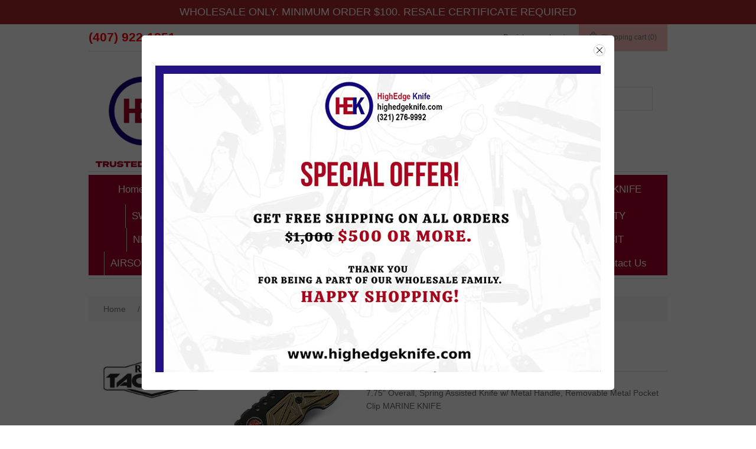

--- FILE ---
content_type: text/html; charset=utf-8
request_url: https://highedgeknife.com/7023ma
body_size: 7257
content:
<!DOCTYPE html><html lang=en class=html-product-details-page><head><title>highedge knife | your # 1 wholesale source. 7023MA</title><meta charset=UTF-8><meta name=description content="7.75&#34; Overall, Spring Assisted Knife w/ Metal Handle, Removable Metal Pocket Clip
MARINE KNIFE"><meta name=keywords content="Your # 1 Wholwsale source"><meta name=generator content=nopCommerce><meta name=viewport content="width=device-width, initial-scale=1"><meta property=og:type content=product><meta property=og:title content=7023MA><meta property=og:description content="7.75&#34; Overall, Spring Assisted Knife w/ Metal Handle, Removable Metal Pocket Clip
MARINE KNIFE"><meta property=og:image content=https://highedgeknife.com/images/thumbs/0003206_7023ma_550.jpeg><meta property=og:image:url content=https://highedgeknife.com/images/thumbs/0003206_7023ma_550.jpeg><meta property=og:url content=https://highedgeknife.com/7023ma><meta property=og:site_name content="Highedge Knife"><meta property=twitter:card content=summary><meta property=twitter:site content="Highedge Knife"><meta property=twitter:title content=7023MA><meta property=twitter:description content="7.75&#34; Overall, Spring Assisted Knife w/ Metal Handle, Removable Metal Pocket Clip
MARINE KNIFE"><meta property=twitter:image content=https://highedgeknife.com/images/thumbs/0003206_7023ma_550.jpeg><meta property=twitter:url content=https://highedgeknife.com/7023ma><link href=/lib/jquery-ui/jquery-ui-1.12.1.custom/jquery-ui.min.css rel=stylesheet><link href=/Themes/DefaultClean/Content/css/styles.css rel=stylesheet><link href=/Themes/DefaultClean/Content/css/custom.css rel=stylesheet><link href=/lib/magnific-popup/magnific-popup.css rel=stylesheet><link rel=apple-touch-icon sizes=180x180 href=/icons/icons_0/apple-touch-icon.png><link rel=icon type=image/png sizes=32x32 href=/icons/icons_0/favicon-32x32.png><link rel=icon type=image/png sizes=192x192 href=/icons/icons_0/android-chrome-192x192.png><link rel=icon type=image/png sizes=16x16 href=/icons/icons_0/favicon-16x16.png><link rel=manifest href=/icons/icons_0/site.webmanifest><link rel=mask-icon href=/icons/icons_0/safari-pinned-tab.svg color=#5bbad5><link rel="shortcut icon" href=/icons/icons_0/favicon.ico><meta name=msapplication-TileColor content=#2d89ef><meta name=msapplication-TileImage content=/icons/icons_0/mstile-144x144.png><meta name=msapplication-config content=/icons/icons_0/browserconfig.xml><meta name=theme-color content=#ffffff><body><div class=ajax-loading-block-window style=display:none></div><div id=dialog-notifications-success title=Notification style=display:none></div><div id=dialog-notifications-error title=Error style=display:none></div><div id=dialog-notifications-warning title=Warning style=display:none></div><div id=bar-notification class=bar-notification-container data-close=Close></div><!--[if lte IE 8]><div style=clear:both;height:59px;text-align:center;position:relative><a href=http://www.microsoft.com/windows/internet-explorer/default.aspx target=_blank> <img src=/Themes/DefaultClean/Content/images/ie_warning.jpg height=42 width=820 alt="You are using an outdated browser. For a faster, safer browsing experience, upgrade for free today."> </a></div><![endif]--><div class=master-wrapper-page><div class=header><div class=header-upper><div class=annoucment>WHOLESALE ONLY. MINIMUM ORDER $100. RESALE CERTIFICATE REQUIRED</div><div class="header-selectors-wrapper custom-phone"><div><h2 style=color:#f00><a href=tel:+14079221251 class=text-black>(407) 922-1251</a></h2></div></div><div class=header-links-wrapper style=padding-top:41px><div class=header-links><ul><li><a href="/register?returnUrl=%2F7023ma" class=ico-register>Register</a><li><a href="/login?returnUrl=%2F7023ma" class=ico-login>Log in</a><li id=topcartlink><a href=/cart class=ico-cart> <span class=cart-label>Shopping cart</span> <span class=cart-qty>(0)</span> </a></ul></div><div id=flyout-cart class=flyout-cart><div class=mini-shopping-cart><div class=count>You have no items in your shopping cart.</div></div></div></div></div><div class=header-lower><div class=header-logo><a href="/"> <img alt="Highedge Knife" src="https://highedgeknife.com/images/thumbs/0005796_HighEdge Knife (Original Logo).png"> </a></div><div class="flash-text search-box"><p>Get free shipping on orders over $500.00</div><div class="search-box store-search-box"><form method=get id=small-search-box-form action=/search><input type=text class=search-box-text id=small-searchterms autocomplete=off name=q placeholder="Search store" aria-label="Search store"> <input type=submit class="button-1 search-box-button" value=Search></form></div></div></div><div class=header-menu><ul class="top-menu notmobile tt_capitalize"><li><a href="/">Home page</a><li><a href=/tazer>STUN GUNS </a><li><a href=/otf>OTF KNIFE </a><li><a href=/spring-assisted-knife>SPRING ASSISTED KNIFE </a><li><a href=/butterfly-knife>BUTTERFLY KNIFE </a><li><a href=/automatic-knfe-2>AUTOMATIC KNIFE </a><li><a href=/swords>SWORDS </a><li><a href=/self-defense>SELF DEFENSE </a><li><a href=/flash-sale>FLASH SALE </a><li><a href=/axe>AXES </a><li><a href=/fixed-blade-tactical-combat>TACTICAL COMBAT </a><li><a href=/fixed-blade-hunting-knife>HUNTING KNIFE </a><li><a href=/security>SECURITY </a><li><a href=/new-arrival>NEW ARRIVALS </a><li><a href=/throwing-knife>THROWING KNIFE </a><li><a href=/otf-2>POCKET KNIFE </a><li><a href=/bck-in-stock>BACK IN STOCK </a><li><a href=/martial-art>MARTIAL ARTS </a><div class=sublist-toggle></div><ul class="sublist first-level"><li><a href=/throwing-star>THROWING STAR </a><li><a href=/nunchuck>NUNCHUCK </a></ul><li><a href=/karambit3>KARAMBIT </a><li><a href=/airsoft-guns>AIRSOFT GUNS </a><li><a href=/damascus-steel>DAMASCUS STEEL </a><li><a href=/trump-flags>TRUMP STUFF </a><li><a href=/close-out>CLOSE OUT </a><li><a href=/sun-glasses-2>SUN GLASSES </a><li><a href=/sun-glasses>NOVELTIES </a><li><a href=/contactus>Contact us</a></ul><div class=menu-toggle>Menu</div><ul class="top-menu mobile tt_capitalize"><li><a href="/">Home page</a><li><a href=/tazer>STUN GUNS </a><li><a href=/otf>OTF KNIFE </a><li><a href=/spring-assisted-knife>SPRING ASSISTED KNIFE </a><li><a href=/butterfly-knife>BUTTERFLY KNIFE </a><li><a href=/automatic-knfe-2>AUTOMATIC KNIFE </a><li><a href=/swords>SWORDS </a><li><a href=/self-defense>SELF DEFENSE </a><li><a href=/flash-sale>FLASH SALE </a><li><a href=/axe>AXES </a><li><a href=/fixed-blade-tactical-combat>TACTICAL COMBAT </a><li><a href=/fixed-blade-hunting-knife>HUNTING KNIFE </a><li><a href=/security>SECURITY </a><li><a href=/new-arrival>NEW ARRIVALS </a><li><a href=/throwing-knife>THROWING KNIFE </a><li><a href=/otf-2>POCKET KNIFE </a><li><a href=/bck-in-stock>BACK IN STOCK </a><li><a href=/martial-art>MARTIAL ARTS </a><div class=sublist-toggle></div><ul class="sublist first-level"><li><a href=/throwing-star>THROWING STAR </a><li><a href=/nunchuck>NUNCHUCK </a></ul><li><a href=/karambit3>KARAMBIT </a><li><a href=/airsoft-guns>AIRSOFT GUNS </a><li><a href=/damascus-steel>DAMASCUS STEEL </a><li><a href=/trump-flags>TRUMP STUFF </a><li><a href=/close-out>CLOSE OUT </a><li><a href=/sun-glasses-2>SUN GLASSES </a><li><a href=/sun-glasses>NOVELTIES </a><li><a href=/contactus>Contact us</a></ul></div><div class=master-wrapper-content><div class=breadcrumb><ul itemscope itemtype=http://schema.org/BreadcrumbList><li><span> <a href="/"> <span>Home</span> </a> </span> <span class=delimiter>/</span><li itemprop=itemListElement itemscope itemtype=http://schema.org/ListItem><a href=/spring-assisted-knife itemprop=item> <span itemprop=name>SPRING ASSISTED KNIFE</span> </a> <span class=delimiter>/</span><meta itemprop=position content=1><li itemprop=itemListElement itemscope itemtype=http://schema.org/ListItem><strong class=current-item itemprop=name>7023MA</strong> <span itemprop=item itemscope itemtype=http://schema.org/Thing id=/7023ma> </span><meta itemprop=position content=2></ul></div><div class=master-column-wrapper><div class=center-1><div class="page product-details-page"><div class=page-body><form method=post id=product-details-form action=/7023ma><div itemscope itemtype=http://schema.org/Product data-productid=1685><div class=product-essential><div class=gallery><div class="picture product-zoom"><img alt="Picture of 7023MA" src=https://highedgeknife.com/images/thumbs/0003206_7023ma_550.jpeg title="Picture of 7023MA" itemprop=image id=main-product-img-1685></div></div><div class=overview><div class=product-name><h1 itemprop=name>7023MA</h1></div><div class=short-description>7.75" Overall, Spring Assisted Knife w/ Metal Handle, Removable Metal Pocket Clip MARINE KNIFE</div><div class=product-reviews-overview><div class=product-review-box><div class=rating><div style=width:0%></div></div></div><div class=product-no-reviews><a href=/productreviews/1685>Be the first to review this product</a></div></div><div class=additional-details><div class=sku><span class=label>SKU:</span> <span class=value itemprop=sku id=sku-1685>7.75&#x27;overall asst metal knife marine</span></div></div><br> <span style=color:#808080;font-size:14px class="price actual-price">Please <a style=color:#00f;font-size:14px href=/login>Log in </a> or <a style=color:#00f;font-size:14px href=/register>Register </a> to see the Price <br></span> <br><div class=add-to-cart><div class=add-to-cart-panel><label class=qty-label for=addtocart_1685_EnteredQuantity>Qty:</label> <input id=product_enteredQuantity_1685 class=qty-input type=text aria-label=products.qty.arialabel data-val=true data-val-required="The Qty field is required." name=addtocart_1685.EnteredQuantity value=1> <input type=button id=add-to-cart-button-1685 class="button-1 add-to-cart-button" value="Add to cart" data-productid=1685 onclick="return AjaxCart.addproducttocart_details(&#34;/addproducttocart/details/1685/1&#34;,&#34;#product-details-form&#34;),!1"></div></div><div class=overview-buttons><div class=compare-products><input type=button value="Add to compare list" class="button-2 add-to-compare-list-button" onclick="return AjaxCart.addproducttocomparelist(&#34;/compareproducts/add/1685&#34;),!1"></div><div class=email-a-friend><input type=button value="Email a friend" class="button-2 email-a-friend-button" onclick="setLocation(&#34;/productemailafriend/1685&#34;)"></div></div><div class=product-share-button><div class="addthis_toolbox addthis_default_style"><a class=addthis_button_preferred_1></a><a class=addthis_button_preferred_2></a><a class=addthis_button_preferred_3></a><a class=addthis_button_preferred_4></a><a class=addthis_button_compact></a><a class="addthis_counter addthis_bubble_style"></a></div><script src="https://s7.addthis.com/js/250/addthis_widget.js#pubid=nopsolutions"></script></div></div></div><div class=product-collateral></div><div class="also-purchased-products-grid product-grid"><div class=title><strong>Customers who bought this item also bought</strong></div><div class=item-grid><div class=item-box><div class=product-item data-productid=411><div class=picture><a href=/807bk title="Show details for 807BK"> <img alt="Picture of 807BK" src=https://highedgeknife.com/images/thumbs/0001560_807bk_415.jpeg title="Show details for 807BK"> </a></div><div class=details><h2 class=product-title><a href=/807bk>807BK</a></h2><div class=product-rating-box title="0 review(s)"><div class=rating><div style=width:0%></div></div></div><div class=description>140G WEIGHT – BLACK BELT BUCKLE</div><div class=add-info><div class=prices><span style=color:#808080;font-size:12px class="price actual-price">Please <a style=color:#00f;font-size:12px href=/login>Log in </a> or <a style=color:#00f;font-size:12px href=/register>Register </a> to see the Price</span></div><div class=buttons><input type=button value="Add to cart" class="button-2 product-box-add-to-cart-button" onclick="return AjaxCart.addproducttocart_catalog(&#34;/addproducttocart/catalog/411/1/1&#34;),!1"> <input type=button value="Add to compare list" title="Add to compare list" class="button-2 add-to-compare-list-button" onclick="return AjaxCart.addproducttocomparelist(&#34;/compareproducts/add/411&#34;),!1"></div></div></div></div></div><div class=item-box><div class=product-item data-productid=1684><div class=picture><a href=/7023ff title="Show details for 7023FF"> <img alt="Picture of 7023FF" src=https://highedgeknife.com/images/thumbs/0003205_7023ff_415.jpeg title="Show details for 7023FF"> </a></div><div class=details><h2 class=product-title><a href=/7023ff>7023FF</a></h2><div class=product-rating-box title="0 review(s)"><div class=rating><div style=width:0%></div></div></div><div class=description>7.75" Overall, Spring Assisted Knife w/ Metal Handle, Removable Metal Pocket Clip. FIRE FIGHTER KNIFE</div><div class=add-info><div class=prices><span style=color:#808080;font-size:12px class="price actual-price">Please <a style=color:#00f;font-size:12px href=/login>Log in </a> or <a style=color:#00f;font-size:12px href=/register>Register </a> to see the Price</span></div><div class=buttons><input type=button value="Add to cart" class="button-2 product-box-add-to-cart-button" onclick="return AjaxCart.addproducttocart_catalog(&#34;/addproducttocart/catalog/1684/1/1&#34;),!1"> <input type=button value="Add to compare list" title="Add to compare list" class="button-2 add-to-compare-list-button" onclick="return AjaxCart.addproducttocomparelist(&#34;/compareproducts/add/1684&#34;),!1"></div></div></div></div></div><div class=item-box><div class=product-item data-productid=887><div class=picture><a href=/112spr title="Show details for 112SPR"> <img alt="Picture of 112SPR" src=https://highedgeknife.com/images/thumbs/0002104_112spr_415.jpeg title="Show details for 112SPR"> </a></div><div class=details><h2 class=product-title><a href=/112spr>112SPR</a></h2><div class=product-rating-box title="0 review(s)"><div class=rating><div style=width:0%></div></div></div><div class=description>DELTA FORCE USA 4.15″ CLOSED, 7″ OVERALL, OTF KNIFE. BLACK/SATIN STAINLESS STEEL BLADE, ZINC ALLOY HANDLE WITH MOLLE NYLON SHEATH</div><div class=add-info><div class=prices><span style=color:#808080;font-size:12px class="price actual-price">Please <a style=color:#00f;font-size:12px href=/login>Log in </a> or <a style=color:#00f;font-size:12px href=/register>Register </a> to see the Price</span></div><div class=buttons><input type=button value="Add to cart" class="button-2 product-box-add-to-cart-button" onclick="return AjaxCart.addproducttocart_catalog(&#34;/addproducttocart/catalog/887/1/1&#34;),!1"> <input type=button value="Add to compare list" title="Add to compare list" class="button-2 add-to-compare-list-button" onclick="return AjaxCart.addproducttocomparelist(&#34;/compareproducts/add/887&#34;),!1"></div></div></div></div></div><div class=item-box><div class=product-item data-productid=1687><div class=picture><a href=/7023po title="Show details for 7023PO"> <img alt="Picture of 7023PO" src=https://highedgeknife.com/images/thumbs/0003208_7023po_415.jpeg title="Show details for 7023PO"> </a></div><div class=details><h2 class=product-title><a href=/7023po>7023PO</a></h2><div class=product-rating-box title="0 review(s)"><div class=rating><div style=width:0%></div></div></div><div class=description>7.75" Overall, Spring Assisted Knife w/ Metal Handle, Removable Metal Pocket Clip. POLICE KNIFE</div><div class=add-info><div class=prices><span style=color:#808080;font-size:12px class="price actual-price">Please <a style=color:#00f;font-size:12px href=/login>Log in </a> or <a style=color:#00f;font-size:12px href=/register>Register </a> to see the Price</span></div><div class=buttons><input type=button value="Add to cart" class="button-2 product-box-add-to-cart-button" onclick="return AjaxCart.addproducttocart_catalog(&#34;/addproducttocart/catalog/1687/1/1&#34;),!1"> <input type=button value="Add to compare list" title="Add to compare list" class="button-2 add-to-compare-list-button" onclick="return AjaxCart.addproducttocomparelist(&#34;/compareproducts/add/1687&#34;),!1"></div></div></div></div></div></div></div></div><input name=__RequestVerificationToken type=hidden value=CfDJ8DSpfJfQkJhBgCO-Q7IpGOMFTOC9uQwsg9XAZjfTy0--J5FhVF3yyeSXo2Lo4WoiH5udsfe0aMinFBGJ0ocCfQYmjWl3HyTFe3eS4M0Rm7HPoCswQPTSDgU_R9XRu_T5jMtte8YYI3Jr-PTOLC8bUSs></form></div></div></div></div></div><div class=newpopup id=popup4><div class=overlay style=display:none><div class=content><a href="https://www.highedgeknife.com/"><img src=/images/specialoffer.jpg width=754></a><div id=close style="background:url(/images/cancel.svg) center no-repeat;background-size:10px;background-color:#fff"></div></div></div></div><div class=footer><div class=footer-upper><div class="footer-block information"><div class=title><strong>Information</strong></div><ul class=list><li><a href=/sitemap>Sitemap</a><li><a href=/shipping-returns>Shipping &amp; Returns</a><li><a href=/privacy-notice>Privacy notice</a><li><a href=/conditions-of-use>Terms and conditions</a><li><a href=/about-us>About us</a><li><a href=/contactus>Contact us</a></ul></div><div class="footer-block customer-service"><div class=title><strong>Customer service</strong></div><ul class=list><li><a href=/search>Search</a><li><a href=/news>News</a><li><a href=/blog>Blog</a><li><a href=/recentlyviewedproducts>Recently viewed products</a><li><a href=/compareproducts>Compare products list</a><li><a href=/newproducts>New products</a></ul></div><div class="footer-block my-account"><div class=title><strong>My account</strong></div><ul class=list><li><a href=/customer/info>My account</a><li><a href=/order/history>Orders</a><li><a href=/customer/addresses>Addresses</a><li><a href=/cart>Shopping cart</a><li><a href=/contactus-2>Hylite World Inc Contact</a></ul></div><div class="footer-block follow-us"><div class=social><div class=title><strong>Follow us</strong></div><ul class=networks><li class=facebook><a href=http://www.facebook.com/# target=_blank>Facebook</a><li class=twitter><a href=https://twitter.com/# target=_blank>Twitter</a><li class=rss><a href=/news/rss/1>RSS</a><li class=youtube><a href=http://www.youtube.com/user/# target=_blank>YouTube</a></ul></div><div class=newsletter><div class=title><strong>Newsletter</strong></div><div class=newsletter-subscribe id=newsletter-subscribe-block><div class=newsletter-email><input id=newsletter-email class=newsletter-subscribe-text placeholder="Enter your email here..." aria-label="Sign up for our newsletter" type=email name=NewsletterEmail> <input type=button value=Subscribe id=newsletter-subscribe-button class="button-1 newsletter-subscribe-button"></div><div class=newsletter-validation><span id=subscribe-loading-progress style=display:none class=please-wait>Wait...</span> <span class=field-validation-valid data-valmsg-for=NewsletterEmail data-valmsg-replace=true></span></div></div><div class=newsletter-result id=newsletter-result-block></div></div></div></div><div class=footer-lower><div class=footer-info><span class=footer-disclaimer>Copyright &copy; 2026 Highedge Knife. All rights reserved. Hosted & Maintenance by <a href="https://alpha.net.bd/" target=_blank style=font-weight:bold;color:#4ab2f1>Alpha Net</a></span></div><div class=footer-powered-by>Powered by <a href="https://www.nopcommerce.com/" target=_blank>nopCommerce</a></div></div></div></div><script src=/lib/jquery/jquery-3.3.1.min.js></script><script src=/lib/jquery-validate/jquery.validate-v1.17.0/jquery.validate.min.js></script><script src=/lib/jquery-validate/jquery.validate.unobtrusive-v3.2.10/jquery.validate.unobtrusive.min.js></script><script src=/lib/jquery-ui/jquery-ui-1.12.1.custom/jquery-ui.min.js></script><script src=/lib/jquery-migrate/jquery-migrate-3.0.1.min.js></script><script src=/js/public.common.js></script><script src=/js/public.ajaxcart.js></script><script src=/js/public.countryselect.js></script><script src=/js/custom.js></script><script src=/lib/magnific-popup/jquery.magnific-popup.min.js></script><script src=https://cdnjs.cloudflare.com/ajax/libs/jquery-zoom/1.7.20/jquery.zoom.min.js></script><script>$(document).ready(function(){$("#addtocart_1685_EnteredQuantity").on("keydown",function(n){if(n.keyCode==13)return $("#add-to-cart-button-1685").trigger("click"),!1});$("#product_enteredQuantity_1685").on("input propertychange paste",function(){var n={productId:1685,quantity:$("#product_enteredQuantity_1685").val()};$(document).trigger({type:"product_quantity_changed",changedData:n})})})</script><script>$(document).ready(function(){$(".header").on("mouseenter","#topcartlink",function(){$("#flyout-cart").addClass("active")});$(".header").on("mouseleave","#topcartlink",function(){$("#flyout-cart").removeClass("active")});$(".header").on("mouseenter","#flyout-cart",function(){$("#flyout-cart").addClass("active")});$(".header").on("mouseleave","#flyout-cart",function(){$("#flyout-cart").removeClass("active")})})</script><script>$("#small-search-box-form").on("submit",function(n){$("#small-searchterms").val()==""&&(alert("Please enter some search keyword"),$("#small-searchterms").focus(),n.preventDefault())})</script><script>$(document).ready(function(){var n,t;$("#small-searchterms").autocomplete({delay:500,minLength:3,source:"/catalog/searchtermautocomplete",appendTo:".search-box",select:function(n,t){return $("#small-searchterms").val(t.item.label),setLocation(t.item.producturl),!1},open:function(){n&&(t=document.getElementById("small-searchterms").value,$(".ui-autocomplete").append('<li class="ui-menu-item" role="presentation"><a href="/search?q='+t+'">View all results...<\/a><\/li>'))}}).data("ui-autocomplete")._renderItem=function(t,i){var r=i.label;return n=i.showlinktoresultsearch,r=htmlEncode(r),$("<li><\/li>").data("item.autocomplete",i).append("<a><span>"+r+"<\/span><\/a>").appendTo(t)}})</script><script>AjaxCart.init(!1,".header-links .cart-qty",".header-links .wishlist-qty","#flyout-cart")</script><script>$(document).ready(function(){$(".menu-toggle").on("click",function(){$(this).siblings(".top-menu.mobile").slideToggle("slow")});$(".top-menu.mobile .sublist-toggle").on("click",function(){$(this).siblings(".sublist").slideToggle("slow")})})</script><script>function newsletter_subscribe(n){var t=$("#subscribe-loading-progress"),i;t.show();i={subscribe:n,email:$("#newsletter-email").val()};$.ajax({cache:!1,type:"POST",url:"/subscribenewsletter",data:i,success:function(n){$("#newsletter-result-block").html(n.Result);n.Success?($("#newsletter-subscribe-block").hide(),$("#newsletter-result-block").show()):$("#newsletter-result-block").fadeIn("slow").delay(2e3).fadeOut("slow")},error:function(){alert("Failed to subscribe.")},complete:function(){t.hide()}})}$(document).ready(function(){$("#newsletter-subscribe-button").on("click",function(){newsletter_subscribe("true")});$("#newsletter-email").on("keydown",function(n){if(n.keyCode==13)return $("#newsletter-subscribe-button").trigger("click"),!1})})</script><script>$(document).ready(function(){$(".footer-block .title").on("click",function(){var n=window,t="inner",i;"innerWidth"in window||(t="client",n=document.documentElement||document.body);i={width:n[t+"Width"],height:n[t+"Height"]};i.width<769&&$(this).siblings(".list").slideToggle("slow")})})</script><script>$(document).ready(function(){$(".block .title").on("click",function(){var n=window,t="inner",i;"innerWidth"in window||(t="client",n=document.documentElement||document.body);i={width:n[t+"Width"],height:n[t+"Height"]};i.width<1001&&$(this).siblings(".listbox").slideToggle("slow")})})</script>